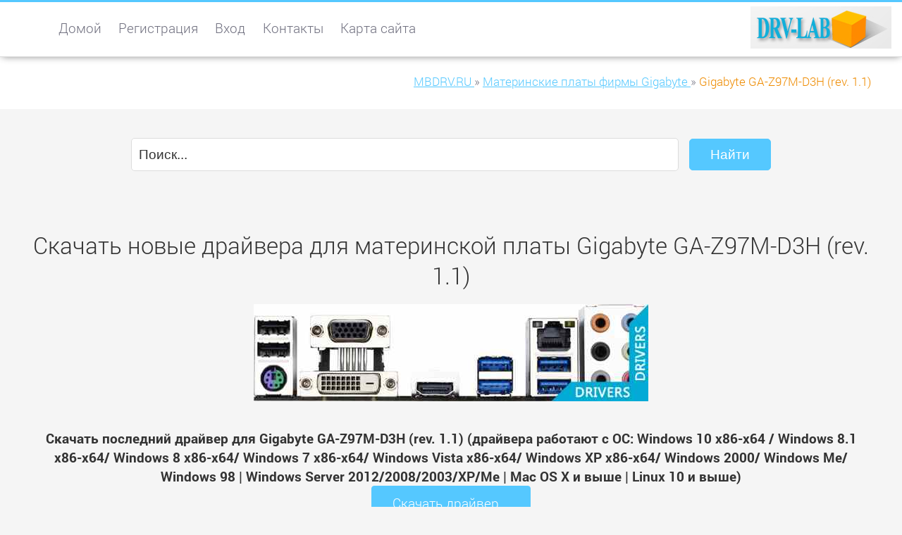

--- FILE ---
content_type: text/html; charset=windows-1251
request_url: https://mbdrv.ru/mbdrivers-46665.html
body_size: 6274
content:
<!DOCTYPE html>
<html lang="ru">
<head>
<meta name="viewport" content="width=device-width; initial-scale=1.0">
<title>Скачать новые драйвера для материнской платы Gigabyte GA-Z97M-D3H (rev. 1.1)</title>
<meta name="description" content="Скачать драйвера и новый BIOS для материнской платы Gigabyte GA-Z97M-D3H (rev. 1.1).">
<meta name="robots" content="all">
<link rel="shortcut icon" href="//mbdrv.ru/favicon.ico" type="image/x-icon">
<style type="text/css">
@font-face {
  font-family: "Roboto";
  font-style: normal;
  font-weight: 100;
  src: local("Roboto Thin"), local("Roboto-Thin"), url("//mbdrv.ru/font/font1.woff") format("woff");
}
@font-face {
  font-family: "Roboto";
  font-style: italic;
  font-weight: 100;
  src: local("Roboto Thin Italic"), local("Roboto-ThinItalic"), url("//mbdrv.ru/font/font2.woff") format("woff");
}
@font-face {
  font-family: "Roboto";
  font-style: normal;
  font-weight: 500;
  src: local("Roboto Medium"), local("Roboto-Medium"), url("//mbdrv.ru/font/font3.woff") format("woff");
}
@font-face {
  font-family: "Roboto";
  font-style: normal;
  font-weight: 300;
  src: local("Roboto Light"), local("Roboto-Light"), url("//mbdrv.ru/font/font4.woff") format("woff");
}
@font-face {
  font-family: "Roboto";
  font-style: italic;
  font-weight: 300;
  src: local("Roboto Light Italic"), local("Roboto-LightItalic"), url("//mbdrv.ru/font/font5.woff") format("woff");
}
@font-face {
  font-family: "Roboto";
  font-style: normal;
  font-weight: 400;
  src: local("Roboto Regular"), local("Roboto-Regular"), url("//mbdrv.ru/font/font6.woff") format("woff");
}
@font-face {
  font-family: "Roboto";
  font-style: normal;
  font-weight: 700;
  src: local("Roboto Bold"), local("Roboto-Bold"), url("//mbdrv.ru/font/font7.woff") format("woff");
}
* {padding:0; margin:0;}
html, body {border:none; font:110%/140% Roboto, Arial; font-weight:300; width:100%; height:100%;}
table {border-collapse:collapse; empty-cells:show;}
img {border:none; max-width:100%; height:auto; vertical-align:middle;}
p {text-indent:0 !important;}
div {position:relative; display:block; clear:both; background:transparent;}
li {list-style:circle; list-style-position:inside;}
a {text-decoration:underline;}
a:hover{text-decoration:none;}
ul {margin-bottom:1.5em;}
article, aside, details, figcaption, figure, footer, header, hgroup, main, nav, section, summary {display:block;}
embed, object, iframe {border:none; max-width:100%; height:auto;}
audio, canvas, progress, video {display:inline-block; vertical-align:baseline;}
h1 {font:1.7em Roboto, Arial; font-weight:300;}
h2 {font:1.5em Roboto, Arial; font-weight:300;}
h3, h4 {font:1.2em Roboto, Arial; font-weight:400;}
.mbclrs1, body {color:#717180;}
.mbclrs2, a {color:#55c8ff;}
.mbclrs3, strong, h1 {color:#333;}
.mbclrs4, #mbidd3, #mbidd3 a, #mbidd6, #mbidd6 a {color:#969696;}
.mbclrs5, #mbidd3 h4, #mbidd4, #mbidd4 a, #mbidd6 h4, #mbidd11 {color:#fff;}
.mbclrs6, .mbdd7 h3 {color:#232323;}
.mbclrs7 {color:#d80d0b;}
.mbclrs8, .brndncrump strong {color:#ee8b00;}
.mbdd20 a, .mbdd21 a {color:#ee8b00 !important;}
.mbclrs1, #mbidd1, .brndncrump, #mbidd2 {background-color:#fff;}
.mbclrs2, body {background-color:#f5f5f5;}
.mbclrs3, #mbidd11 {background-color:#55c8ff;}
.mbclrs4, #mbidd3, #mbidd6 {background-color:#232323;}
.mbclrs5, #mbidd4 {background-color:#000;}
.mbclrs7, #mbidd11:hover {background-color:#ee8b00;}
#mbidd1 {position:fixed; top:0; width:100%; height:4em; vertical-align:middle; border-top:3px solid #55c8ff;  border-bottom:1px solid #dcdcdc; box-shadow:0px 2px 10px -3px #808080; z-index:500;}
#mbidd1 h1 {float:left; clear:none; margin-top:0.5em;}
#mbidd2 {margin-top:4em; width:100%; height:4em; overflow:auto;}
#mbidd22_ {margin-top:4em; width:100%;}
#mbidd2 h2 {float:left; clear:none; margin-top:0.7em;}
#mbidd3 {width:100%; padding:1em 0 1em 0; overflow:hidden;}
#mbidd4 {width:100%; height:4em; line-height:4em; vertical-align:middle; text-align:center; font-size:80%; overflow:hidden;}
#mbidd5 {position:absolute; z-index:1600; top:0.3em; left:0.3em; width:60px; height:60px; border-radius:100%; cursor:pointer;}
#mbidd7 {transition:transform 0.2s ease-out 0s;}
#mbidd7:hover, #mbidd7:focus, #mbidd71_ {transform:rotate(90deg);}
#mbidd6 {position:fixed; width:0%; height:0%; max-height:88%; top:12%; left:0; z-index:600; overflow:auto; transition:height 0.5s ease-out 0s;}
#mbidd6 li {margin-top:0.4em; margin-bottom:0.4em;}
#mbidd8 {float:left; clear:none; height:3em; margin:1.2em 0 0 2em;}
#mbidd8 a {display:inline-block; padding:0 0 1.2em 0; margin:0 1em 0 0; text-decoration:none; color:#717180; transition:all 0.5s ease-out 0s;}
#mbidd8 a:hover, #mbidd8 a:focus, #mbidd8 a.acv {border-bottom:4px solid #55c8ff; color:#55c8ff;}
#mbidd9 {visibility:hidden;}
#mbidd10 {width:100%; border:none; vertical-align:top;}
#mbidd10 tr {border-bottom:1px solid;}
#mbidd10 td:first-child {width:40%; vertical-align:middle; font-weight:400; padding:0.2em 0 0.2em 0;}
#mbidd10 td {width:60%; text-align:left; vertical-align:middle; text-indent:10px; padding:0.2em 0 0.2em 0;}
#mbidd11 {position:fixed; display:none; width:50px; height:50px; cursor:pointer; text-align:center; vertical-align:middle; line-height:50px; bottom:10px; right:10px; border-radius:100%; transition:background-color 0.9s ease 0s;}
.brndncrump {float:right; clear:none; height:4em; line-height:4.5em; vertical-align:middle; font-size:90%;}
.brndncrump div {display:inline-block; clear:none;}
.brndncrump strong {font-weight:300;}
.tlogo {float:right; clear:none; width:200px; height:60px; margin:0.3em -1.5em 0 0; cursor:pointer;}
.clogo {min-height:60px; background:transparent url("//mbdrv.ru/images/logo.png") no-repeat 100% 0.3em;}
.c_0_ {width:100%;}
.mbdd1 {max-width:1250px; margin:0 auto;}
.mbdd2 {margin:1.5em;}
.mbdd3 {margin:0 1.5em 0 1.5em;}
.mbdd4 {text-align:center; padding:2em 0 2em 0;}
.mbdd5 {padding:2em 0 2em 0; border-top:1px solid #dcdcdc;}
.mbdd6, .mbdd7, .mbdd8 {float:left; clear:none; width:30%;}
.mbdd6 figure img, .mbdd7 figure img, .mbdd8 figure img {width:100%; transition:transform 0.2s ease-out 0s;}
.mbdd6 figure, .mbdd7 figure, .mbdd8 figure {max-height:10em; overflow:hidden; /*border:1px solid #dcdcdc;*/ padding:1px; cursor:pointer; text-align:center;}
.mbdd6 figure img:hover, .mbdd7 figure img:hover, .mbdd8 figure img:hover {width:100%; transform:scale(1.05);}
.mbdd6, .mbdd8 {margin:1.5em 0 1.5em 0;}
.mbdd7 {margin:1.5em 5% 1.5em 5%;}
.mbdd9 {border:1px solid #dcdcdc;}
.mbdd81_:before {display:inline-block; clear:none; content:"|||"; color:#55c8ff; font-weight:400; font-size:150%; margin-right:0.2em;}
.mbdd81_:after {display:inline-block; clear:none; content:"..."; color:#55c8ff; font-weight:400; font-size:150%; margin-left:0.2em;}
.cli1 {display:block; clear:both; height:0;}
.cli2 {display:block; clear:both; height:2em;}
.cli3 {display:block; clear:both; height:1em;}
.cli4 {display:block; clear:both; height:4em;}
.mbdd10 {height:1em; margin-bottom:1em; overflow:hidden; background-color:#f5f5f5; border-radius:10px;    box-shadow:0px 1px 2px rgba(0, 0, 0, 0.1) inset;}
.mbdd11 {float:left; width:90%; height:100%; font-size:0.6em; line-height:1.5em; vertical-align:middle; color:#fff; text-align:center; border-radius:10px; background-color:#55c8ff; box-shadow:0px -1px 0px rgba(0, 0, 0, 0.15) inset; transition:width 0.6s ease 0s;}
.mbdd12 {display:inline-block; padding:0.5em 1.5em; background-color:#55c8ff; color:#fff; border:1px solid #55c8ff; border-radius:4px; cursor:pointer; transition:all 0.6s ease 0s;}
.mbdd12:hover, .mbdd12:focus {background-color:#fff; color:#55c8ff;} 
.mbdd13 {border:10px solid #e5e5e5; padding:1px; border-radius:100%;}
.mbdd14 i, .mbdd15 i, .mbdd16 i {background-color:#55c8ff; color:#fff; padding:3px; border-radius:3px;}
.mbdd15 {float:left; clear:none; width:45%; margin:1em 0 1em 0;}
.mbdd16 {float:left; clear:none; width:45%; margin:1em 0 1em 10%;}
.mbdd17 {max-height:450px; overflow:auto;}
.mbdd18 {display:inline; padding-left:48px; background:transparent url("//mbdrv.ru/images/ico_rar.png") no-repeat 0 50%;}
.mbdd18 span {cursor:pointer; text-decoration:underline; color:#55c8ff; font-weight:400;}
.mbdd18 span:hover {text-decoration:none;}
.mbdd19 {font-size:100%;}
.mbdd22 a {display:inline-block; padding:3px 10px; border-radius:2px; font-weight:300; border:1px solid;}
.mbdd22 a:hover, .mbdd15 a:focus, .mbdd15 b {display:inline-block; padding:3px 10px; border-radius:2px; font-weight:300; border:1px solid;}
.mbfpt1 {width:65%; height:2.3em; border:1px solid #dcdcdc; border-radius:5px; margin:0 0.5em 0 0; font-size:100%; color:#333; text-indent:0.5em;}
.mbfpt2 {padding:0.5em 1.5em; background-color:#55c8ff; color:#fff; border:1px solid #55c8ff; border-radius:5px; cursor:pointer; transition:all 0.6s ease 0s; font-size:100%; margin:0.2em 0 0.4em 0;}
.mbfpt2:hover {background-color:#fff; color:#55c8ff;}

@media screen and (max-width:1024px){
	.mbdd6 {width:45%;}
	.mbdd7 {width:45%; margin:1.5em 0 1.5em 5%;}
	.mbdd8 {width:100%;}
	#mbidd1 h1, #mbidd2 h2 {display:none;}
}
@media screen and (max-width:960px){
	h1, h2 {font-size:1.5em; font-weight:300;}
	h3, h4 {font-size:1.3em; font-weight:300;}
	.brndncrump {line-height:2em; margin-top:0.2em;}
	#mbidd8 {display:none;}
}
@media screen and (max-width:720px){
	html, body {font-size:115%;}
	.mbdd6 figure, .mbdd7 figure, .mbdd8 figure {border-top:1px solid #dcdcdc; padding:2em 0 0 0;}
	.mbdd6, .mbdd8 {width:100%;}
	.mbdd7 {width:100%; margin:1.5em 0 1.5em 0;}
	.mbdd15, .mbdd16 {float:none; clear:both; width:100%; margin:2em 0 2em 0;}
	.mbfpt1 {width:50%;}
}.mbfpt3 {width:90%; height:2em; border:1px solid #dcdcdc; border-radius:5px; margin:0.2em 0 0.4em 0; font-size:100%; color:#333; text-indent:0.5em;}
.mbfpt4 {width:90%; height:8em; border:1px solid #dcdcdc; border-radius:5px; margin:0.2em 0 0.4em 0; font-size:100%; color:#333; text-indent:0.5em;}
#mbffrr21 input[type="text"] {width:90%; height:2em; border:1px solid #dcdcdc; border-radius:5px; margin:0.2em 0 0.4em 0; font-size:100%; color:#333; text-indent:0.5em;}
#mbffrr21 textarea {width:90%; height:8em; border:1px solid #dcdcdc; border-radius:5px; margin:0.2em 0 0.4em 0; font-size:120%; color:#333; text-indent:0.5em;}
#mbffrr21 input[type="submit"] {padding:0.5em 1.5em; background-color:#55c8ff; color:#fff; border:1px solid #55c8ff; border-radius:5px; cursor:pointer; transition:all 0.6s ease 0s; font-size:100%; margin:0.2em 0 0.4em 0;}
#mbffrr21 input[type="submit"]:hover {background-color:#fff; color:#55c8ff;}
</style>
</head>
<body>
<header>
<div id="mbidd1">
	<div class="mbdd1 clogo">
		<div class="mbdd3">
			<div class="tlogo" onclick="location.href='/';"></div>
			<div id="mbidd8">
	<nav><a href="/">Домой</a> <a href="//mbdrv.ru/pgslgg/regs.html" rel="nofollow">Регистрация</a> <a href="//mbdrv.ru/pgslgg/sign.html" rel="nofollow">Вход</a> <a href="//mbdrv.ru/pgslgg/contact.html" rel="nofollow">Контакты</a> <a href="//mbdrv.ru/sitemap.html">Карта сайта</a></nav>
</div>
			<span class="cli1"></span>
		</div>
	</div>
</div>
</header>
<nav>
<div id="mbidd2">
	<div class="mbdd1">
		<div class="mbdd3">
			<div class="brndncrump">
				<div itemscope itemtype="http://data-vocabulary.org/Breadcrumb">
					<a href="/" itemprop="url">
						<span itemprop="title">MBDRV.RU</span>
					</a> »
				</div>  
				<div itemscope itemtype="http://data-vocabulary.org/Breadcrumb">
					<a href="//mbdrv.ru/mbmnf-688.html" itemprop="url">
						<span itemprop="title">Материнские платы фирмы Gigabyte</span>
					</a> »
				</div>  
				<div itemscope itemtype="http://data-vocabulary.org/Breadcrumb">
					<strong itemprop="title">Gigabyte GA-Z97M-D3H (rev. 1.1)</strong>
				</div>  
			</div>
			<span class="cli1"></span>
		</div>
	</div>
</div>
</nav>
<main>
<div class="mbdd1">
	<div class="mbdd3">
		<div class="mbdd4"><form id="mbffrr1" name="fsrch01" action="//mbdrv.ru/pgslgg/search.html" method="post"><p><input type="text" id="mbffrr2" class="mbfpt1" name="fsrch02" value="Поиск..." maxlength="40" onfocus="this.value='';"> <input type="submit" id="mbffrr3" class="mbfpt2" name="fsrch03" value="Найти"></p></form>
</div>
		<div id="id9987"></div>
		<article>
<div class="mbdd4">
	<header><h1>Скачать новые драйвера для материнской платы Gigabyte GA-Z97M-D3H (rev. 1.1)</h1></header>
	<span class="cli3"></span>
	<figure><img  src="//mbdrv.ru/mbimg/1/46665.jpg" alt="Материнская плата Gigabyte GA-Z97M-D3H (rev. 1.1)" title="Материнская плата Gigabyte GA-Z97M-D3H (rev. 1.1)"></figure>
	<span class="cli2"></span>
	<p><strong>Скачать последний драйвер для Gigabyte GA-Z97M-D3H (rev. 1.1) (драйвера работают с ОС: Windows 10 x86-x64 / Windows 8.1 x86-x64/ Windows 8 x86-x64/ Windows 7 x86-x64/ Windows Vista x86-x64/ Windows XP x86-x64/ Windows 2000/ Windows Me/ Windows 98 | Windows Server 2012/2008/2003/XP/Me | Mac OS X и выше | Linux 10 и выше)</strong><br><a class="mbdd12" href="//mbdrv.ru/download/driver-46665-1.html" title="Скачать последний драйвер для Gigabyte GA-Z97M-D3H (rev. 1.1) (драйвера работают с ОС: Windows 10 x86-x64 / Windows 8.1 x86-x64/ Windows 8 x86-x64/ Windows 7 x86-x64/ Windows Vista x86-x64/ Windows XP x86-x64/ Windows 2000/ Windows Me/ Windows 98 | Windows Server 2012/2008/2003/XP/Me | Mac OS X и выше | Linux 10 и выше)" target="_blank" rel="nofollow">Скачать драйвер...</a></p>
	<span class="cli2"></span>
	<p><strong>Скачать последний BIOS для Gigabyte GA-Z97M-D3H (rev. 1.1)</strong><br><a class="mbdd12" href="//mbdrv.ru/download/driver-46665-2.html" title="Скачать последний BIOS для Gigabyte GA-Z97M-D3H (rev. 1.1)" target="_blank" rel="nofollow">Скачать BIOS...</a></p>
	<span class="cli2"></span>
	<p><strong>Скачать руководство (PDF) для Gigabyte GA-Z97M-D3H (rev. 1.1) на русском</strong><br><a class="mbdd12" href="//mbdrv.ru/download/driver-46665-3.html" title="Скачать руководство (PDF) для Gigabyte GA-Z97M-D3H (rev. 1.1) на русском" target="_blank" rel="nofollow">Скачать файл...</a></p>
	<span class="cli2"></span>
</div>

<table id="mbidd10"><tbody>
<tr><th colspan="2">Характеристики материнской платы Gigabyte GA-Z97M-D3H (rev. 1.1)</th></tr>
<tr><td>Дата выхода на рынок:</td><td>2014 г.</td></tr><tr><td>Поддержка процессоров:</td><td>Intel</td></tr><tr><td>Сокет:</td><td>LGA1150</td></tr><tr><td>Чипсет:</td><td>Intel Z97</td></tr><tr><td>Форм-фактор:</td><td>mATX</td></tr><tr><td>Тип памяти:</td><td>DDR3 (XMP)</td></tr><tr><td>Количество слотов памяти:</td><td>4</td></tr><tr><td>Максимальный объем памяти:</td><td>32GB</td></tr><tr><td>Режим памяти:</td><td>двухканальный</td></tr><tr><td>Максимальная частота памяти:</td><td>3 100 МГц (OC)</td></tr><tr><td>Поддержка SLi/CrossFire:</td><td>да; 2-Way CrossFireX</td></tr><tr><td>Встроенный звук:</td><td>да; Realtek ALC892</td></tr><tr><td>Звуковая схема:</td><td>7.1</td></tr><tr><td>USB 2.0:</td><td>да; 2 (+6 internal)</td></tr><tr><td>USB 3.0:</td><td>да; 4 (+2 internal)</td></tr><tr><td>VGA (D-Sub):</td><td>да; 1</td></tr><tr><td>DVI:</td><td>да; 1</td></tr><tr><td>HDMI:</td><td>да; 1</td></tr><tr><td>Всего PCI Express x16:</td><td>да; 2 (PCIe 3.0 x16 + PCIe 2.0 x4)</td></tr><tr><td>Из них PCI Express 3.0 x16:</td><td>да; 1</td></tr><tr><td>PCI:</td><td>да; 2</td></tr><tr><td>Ethernet:</td><td>да; 10/100/1000 Мбит/с</td></tr><tr><td>RAID:</td><td>да; 0, 1, 5, 10</td></tr><tr><td>SATA 3.0:</td><td>да; 6</td></tr><tr><td>S/PDIF:</td><td>да; (+1 internal)</td></tr><tr><td>Аудио (3.5 мм jack):</td><td>да; 6</td></tr><tr><td>RS-232:</td><td>да; (+1 internal)</td></tr><tr><td>IEEE1284 (LPT):</td><td>да; (+1 internal)</td></tr><tr><td>PS/2:</td><td>да; 1 (мышь/клавиатура)</td></tr>
</tbody></table>
<span class="cli1"></span>
</article>
		<span class="cli4"></span>
		<strong>Скачать драйвера на другие материнские платы фирмы Gigabyte</strong>
		<span class="cli1"></span>
		<a href="//mbdrv.ru/mbdrivers-48710.html">Скачать драйвера для Gigabyte GA-880GM-USB3 (rev. 3.1)</a><br>
Дата выхода на рынок: 2011 г.; Поддержка процессоров: AMD; Сокет: AM3, AM3+; Чипсет: AMD 880G + SB710; Форм-фактор: mATX; Тип памяти: DDR3; Количество слотов памяти: 4; Максимальный объем памяти: 16GB; Режим памяти: двухканальный; Максимальная частота памяти: 1 800 МГц (OC); Встроенная графика: да ATI Radeon HD 4250; Поддержка SLi/CrossFire: да ATI Hybrid CrossFireX;<br><br><a href="//mbdrv.ru/mbdrivers-46659.html">Скачать драйвера для Gigabyte GA-H97N (rev. 1.1)</a><br>
Дата выхода на рынок: 2014 г.; Поддержка процессоров: Intel; Сокет: LGA1150; Чипсет: Intel H97; Форм-фактор: Mini-ITX; Тип памяти: DDR3 (XMP); Количество слотов памяти: 2; Максимальный объем памяти: 16GB; Режим памяти: двухканальный; Максимальная частота памяти: 1 600 МГц; Встроенный звук: да Realtek ALC892; Звуковая схема: 7.1; USB 2.0: да 2 (+2 internal); USB 3.0: да 4 (+2 internal);<br><br><a href="//mbdrv.ru/mbdrivers-49745.html">Скачать драйвера для Gigabyte GA-EP45-UD3</a><br>
Поддержка процессоров: Intel; Сокет: LGA775; Чипсет: Intel P45 Express; Форм-фактор: ATX; Тип памяти: DDR2; Количество слотов памяти: 4; Режим памяти: двухканальный; Встроенный звук: да High Definition Audio; Звуковая схема: 7.1; USB 2.0: да 12; Всего PCI Express x16: да 1; PCI: да 3; Ethernet: да 10/100/1000 Мбит/с; FireWire (iLink): да 3; IDE: да 1; RAID: да 0, 1, JBOD; SATA 2.0: да 8; S/PDIF: да 1; RS-232: да;<br><br><a href="//mbdrv.ru/mbdrivers-48859.html">Скачать драйвера для Gigabyte GA-870A-UD3 (rev. 2.2)</a><br>
Дата выхода на рынок: 2010 г.; Поддержка процессоров: AMD; Сокет: AM3; Чипсет: AMD 870 + SB850; Форм-фактор: ATX; Тип памяти: DDR3; Количество слотов памяти: 4; Максимальный объем памяти: 16GB; Режим памяти: двухканальный; Максимальная частота памяти: 2 000 МГц (OC); Поддержка SLi/CrossFire: да; Поддержка гибридной графики: да; Встроенный звук: да Realtek ALC892; Звуковая схема: 7.1; USB 2.0: да 8 (+4 internal); USB 3.0: да 2; Всего PCI Express x16: да 2 (x16+x16/x4);<br><br><a href="//mbdrv.ru/mbdrivers-46655.html">Скачать драйвера для Gigabyte GA-X99-SOC Champion (rev. 1.0)</a><br>
Дата выхода на рынок: 2014 г.; Поддержка процессоров: Intel; Сокет: LGA2011-3; Чипсет: Intel X99; Форм-фактор: eATX; Тип памяти: DDR4 (XMP); Количество слотов памяти: 4; Максимальный объем памяти: 32GB; Режим памяти: четырехканальный; Максимальная частота памяти: 3 333 МГц (OC); Поддержка SLi/CrossFire: да 4-Way SLI/CrossFireX; Встроенный звук: да Realtek ALC1150; Звуковая схема: 7.1; USB 2.0: да 4 (+4 internal);<br><br><a href="//mbdrv.ru/mbdrivers-46776.html">Скачать драйвера для Gigabyte GA-X99-Gaming G1 WIFI (rev. 1.0)</a><br>
Дата выхода на рынок: 2014 г.; Поддержка процессоров: Intel; Сокет: LGA2011-3; Чипсет: Intel X99; Форм-фактор: eATX; Тип памяти: DDR4; Количество слотов памяти: 8; Максимальный объем памяти: 64GB; Режим памяти: четырехканальный; Максимальная частота памяти: 2 133 МГц; Поддержка SLi/CrossFire: да SLI/CrossFireX; Встроенный звук: да Creative Sound Core 3D; Звуковая схема: 5.1;<br><br><a href="//mbdrv.ru/mbdrivers-49170.html">Скачать драйвера для Gigabyte GA-G41M-COMBO</a><br>
Дата выхода на рынок: 2010 г.; Поддержка процессоров: Intel; Сокет: LGA775; Чипсет: Intel G41 / Intel ICH7; Форм-фактор: mATX; Тип памяти: DDR2, DDR3; Количество слотов памяти: 4 (2x DDR2, 2x DDR3); Максимальный объем памяти: 8GB (DDR2, DDR3: 8 Гб); Режим памяти: двухканальный; Максимальная частота памяти: 1 333 МГц (OC); Встроенная графика: да Intel GMA X4500; Встроенный звук: да VIA VT1708S;<br><br><a href="//mbdrv.ru/mbdrivers-48521.html">Скачать драйвера для Gigabyte GA-870-UD3P (rev. 3.1)</a><br>
Дата выхода на рынок: 2011 г.; Поддержка процессоров: AMD; Сокет: AM3, AM3+; Чипсет: AMD 870 + SB850; Форм-фактор: ATX; Тип памяти: DDR3; Количество слотов памяти: 4; Максимальный объем памяти: 16GB; Режим памяти: двухканальный; Максимальная частота памяти: 2 000 МГц; Встроенный звук: да Realtek ALC889; Звуковая схема: 7.1; USB 2.0: да 10 (+2 internal); Всего PCI Express x16: да 2 (x16+x4);<br><br><a href="//mbdrv.ru/mbdrivers-49098.html">Скачать драйвера для Gigabyte GA-880GM-D2H (rev. 1.3)</a><br>
Поддержка процессоров: AMD; Сокет: AM3; Чипсет: AMD 880G + SB710; Форм-фактор: mATX; Тип памяти: DDR3 (1666(OC)/1333/1066 МГц); Количество слотов памяти: 2 (до 8 Гб); Режим памяти: двухканальный; Встроенная графика: да ATI Radeon HD 4250 (DirectX 10.1); Поддержка SLi/CrossFire: да ATI Hybrid CrossFireX; Поддержка гибридной графики: да; Встроенный звук: да Realtek ALC888B; Звуковая схема: 7.1; USB 2.0: да 8 (+4 internal);<br><br><a href="//mbdrv.ru/mbdrivers-49368.html">Скачать драйвера для Gigabyte GA-P43T-ES3G</a><br>
Дата выхода на рынок: 2009 г.; Поддержка процессоров: Intel; Сокет: LGA775; Чипсет: Intel P43 Express; Форм-фактор: ATX; Тип памяти: DDR3; Количество слотов памяти: 4; Режим памяти: двухканальный; Встроенный звук: да Realtek ALC888; Звуковая схема: 7.1; USB 2.0: да 6 (+6 internal); Всего PCI Express x16: да 1; Всего PCI Express x1: да 1; PCI: да 5; Ethernet: да 10/100/1000 Мбит/с (Realtek RTL8111D);<br><br>		<span class="cli3"></span>
	</div>
</div>
<div class="c_0_ mbclrs1">
	<div class="mbdd1">
		<div class="mbdd2">
			<span class="cli3"></span>
			<h3>Популярные драйверы</h3>
			<div class="mbdd6"><figure><img src="//mbdrv.ru/mbimg/4/48367.jpg" alt="MSI Z68A-G43 (G3)"></figure><span class="cli3"></span><h4>MSI Z68A-G43 (G3)</h4><span class="cli3"></span><p><a class="mbdd12" href="//mbdrv.ru/mbdrivers-48367.html" title="Скачать новый BIOS и новые драйвера для материнской платы MSI Z68A-G43 (G3)">Подробнее...</a></p></div><div class="mbdd7"><figure><img src="//mbdrv.ru/mbimg/4/48316.jpg" alt="ASRock AM2NF3-VSTA"></figure><span class="cli3"></span><h4>ASRock AM2NF3-VSTA</h4><span class="cli3"></span><p><a class="mbdd12" href="//mbdrv.ru/mbdrivers-48316.html" title="Скачать новый BIOS и новые драйвера для материнской платы ASRock AM2NF3-VSTA">Подробнее...</a></p></div><div class="mbdd8"><figure><img src="//mbdrv.ru/mbimg/5/48962.jpg" alt="ASRock N68-GE3 UCC"></figure><span class="cli3"></span><h4>ASRock N68-GE3 UCC</h4><span class="cli3"></span><p><a class="mbdd12" href="//mbdrv.ru/mbdrivers-48962.html" title="Скачать новый BIOS и новые драйвера для материнской платы ASRock N68-GE3 UCC">Подробнее...</a></p></div>			<span class="cli1"></span>
		</div>
	</div>
</div>
<div class="mbdd1">
	<div class="mbdd2">
		<div class="mbdd15">
			<h3>Добавить комментарий</h3>
			<span class="cli3"></span>
			<form id="mbffrr21" name="mmdr_17" action="//mbdrv.ru/pgslgg/addcoments.html" method="post">
<p><strong>Ваше Имя, Ник</strong><br>
<input type="text" id="mbffrr17" name="mmdr_18" maxlength="60"><br>
<strong>Ваше E-mail</strong> (не виден никому)<br>
<input type="text" id="mbffrr18" name="mmdr_19" maxlength="60"><br>
<strong>Ваш комментарий</strong><br>
<textarea id="mbffrr19" name="mmdr_20" maxlength="500" rows="1" cols="1"></textarea><br>
<input type="submit" id="mbffrr20" name="mmdr_21" value="Добавить">
</p>
</form>
		</div>
		<div class="mbdd16 mbdd17">
			<h4>Отзывы и комментарии</h4>
			<span class="cli3"></span>
		</div>
		<span class="cli1"></span>
	</div>
</div>
</main>
<aside>
<div id="mbidd3">
	<div class="mbdd1">
		<div class="mbdd3">
			<div class="mbdd6">
				<section>
				<header><h4>Главная</h4></header>
				<nav>
					<ul>
						<li><a href="/">Home</a></li>
						<li><a href="//mbdrv.ru/pgslgg/regs.html" rel="nofollow">Регистрация</a></li>
						<li><a href="//mbdrv.ru/pgslgg/sign.html" rel="nofollow">Вход</a></li>
						<li><a href="//mbdrv.ru/pgslgg/contact.html" rel="nofollow">Контакт</a></li>
						<li><a href="//mbdrv.ru/sitemap.html">Карта сайта</a></li>
					</ul>
				</nav>
				<span class="cli1"></span>
				</section>
			</div>
			<div class="mbdd7">
				<section>
				<header><h4>&quot;DRV-LAB&quot; LLC &reg;</h4></header>
				<span class="cli3"></span>
				<p><img class="mbdd13" src="//mbdrv.ru/images/bcbtms.jpg" alt="&quot;DRV-LAB&quot; LLC" title="&quot;DRV-LAB&quot; LLC"></p>
				<span class="cli1"></span>
				</section>
			</div>
			<div class="mbdd8">
				<section>
				<header><h4>О нас</h4></header>
				<span class="cli3"></span>
				<p>г. Москва, ул. Докукина, д.16, стр.1, 3 (метро Ботанический Сад).</p>
				<span class="cli3"></span>
				<p>+7 (495) 107-95-96</p>
				<span class="cli1"></span>
				</section>
			</div>
			<span class="cli1"></span>
		</div>
	</div>
</div>
</aside>
<footer>
<div id="mbidd4">
	<div class="mbdd1">
			MBDRV.RU | &copy; 2016-2026 | Драйверы - Материнские платы
			<span id="mbidd9"><script type="text/javascript"><!--
document.write("<a href='//www.liveinternet.ru/click' "+
"target=_blank><img src='//counter.yadro.ru/hit?t45.3;r"+
escape(document.referrer)+((typeof(screen)=="undefined")?"":
";s"+screen.width+"*"+screen.height+"*"+(screen.colorDepth?
screen.colorDepth:screen.pixelDepth))+";u"+escape(document.URL)+
";"+Math.random()+
"' alt='' title='LiveInternet' "+
"border='0' width='31' height='31'><\/a>")
//--></script>
</span>
	</div>
</div>
</footer>
<div id="mbidd11" onclick="window.scroll(0, 0); jvfncs08(2);" title="Перейти в начало страницы">^</div>
<script type="text/javascript" src="//mbdrv.ru/js/file02.js" async></script>
<script type="text/javascript" src="//mbdrv.ru/js/file07.js" async></script>
</body>
</html>
